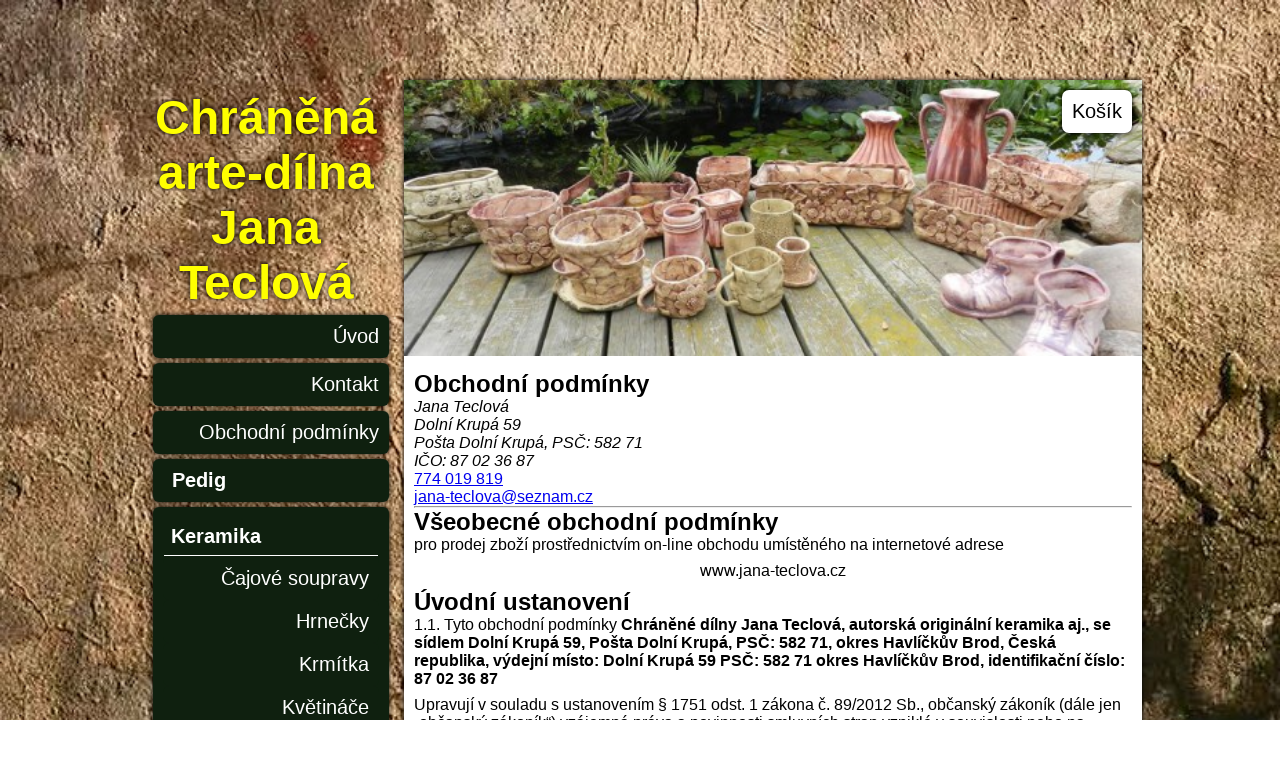

--- FILE ---
content_type: text/html; charset=UTF-8
request_url: https://jana-teclova.cz/podminky.php
body_size: 8794
content:
<!DOCTYPE html>
<html>
  <head>
    <meta charset="utf-8">
    <title>Obchodní podmínky | Jana Teclová</title>

    <script src="/html5shiv.js"></script>

    <script>if (document.cookie.indexOf("donottrack")==-1){ /* g-ANAL */
	console.log("Sledováno pomocí Google Analytics");
  (function(i,s,o,g,r,a,m){i['GoogleAnalyticsObject']=r;i[r]=i[r]||function(){
  (i[r].q=i[r].q||[]).push(arguments)},i[r].l=1*new Date();a=s.createElement(o),
  m=s.getElementsByTagName(o)[0];a.async=1;a.src=g;m.parentNode.insertBefore(a,m)
  })(window,document,'script','https://www.google-analytics.com/analytics.js','ga');

  ga('create', 'UA-103400234-1', 'auto');
  ga('send', 'pageview');
}else console.log("Nesledováno");
</script>

    <style media="screen">
      * {
        box-sizing: border-box;
        margin: 0;
        padding: 0;
        font-family: sans-serif;
      }

      input {
        height: 24px;
      }

      html {
        padding-top: 70px;
        /*background: url(http://s3a.estranky.cz/img/d/1000000233/body.jpg);*/
        background: url(/pozadi.jpg);
        background-repeat: no-repeat;
        background-size: cover;
        background-attachment: fixed;
      }

      .mflex {
        display: flex;
        padding: 10px;
        width: 80vw;
        margin: 0 auto;
      }

      .mflex .levyflex {
        flex: 1;
        padding: 10px;
      }

      .mflex .pravyflex {
        flex: 3;
        background: white;
        box-shadow: 0 0 5px black;
      }

      .nazev-stranek {
        color: #FFFF00;
        text-shadow: 0 0 5px black;
        text-align: center;
        margin-right: 10px;
        font-size: 24px;
      }

      .rflogo {
        width: 100%;
      }

      .leve-menu .polozka {
        background: #0F200F;
        border-radius: 6px;
        padding: 10px;
        display: block;
        margin: 5px;
        color: white;
        text-decoration: none;
        font-size: 20px;
        text-align: right;
      }

      .leve-menu .skupina {
        margin: 5px;
        background: #0F200F;
        border-radius: 6px;
        padding: 10px;
        display: block;
      }

      .leve-menu>.skupina, .leve-menu>.polozka {
        box-shadow: 0 0 5px black;
      }

      .leve-menu .skupina .polozka {
        margin: 0;
      }

      .leve-menu .skupina .nadpis {
        color: white;
        font-size: 20px;
        text-align:left;
        padding: 7px;
        border-bottom: 1px solid;
        margin: 1px;
      }

      .leve-menu .skupina .nadpis a {
        color: white;
        text-decoration: none;
      }

      .leve-menu hr {
        display: block;
        border: 0;
        margin: 3px;
      }

      #main {
        padding: 10px;
      }

      #main .polozka .strucne {
        display: flex;
      }

      #main .polozka .strucne .fotoc {
        flex: 1;
        padding: 5px;
      }

      #main .polozka .strucne .fotoc .foto {
        width: 100%;
        box-shadow: 0 0 5px black;
      }

      #main .polozka .strucne .info  {
        flex: 1;
        padding-left: 10px;
      }

      td, th {
        vertical-align: top;
      }

      .skladem, .neni-skladem {
        font-weight: bold;
      }

      .skladem  {
        color: #0c0;
      }

      .neni-skladem {
        color: #c00;
      }

      .cena {
        font-size: 32px;
      }

      .seznam-polozek {
        text-align: center;
        white-space-collapse: discard;
      }

      .seznam-polozek .polozka {
        width: 49%;
        padding: 20px;
        position: relative;
        display: inline-block;
        color: black;
      }

      .seznam-polozek .polozka * {
        text-decoration: none;
      }

      .seznam-polozek .polozka .nazev {
        height: 58px;
        color: black;
      }

      .seznam-polozek .polozka .foto {
        /*width: 100%;*/
        max-height: 300px;
        max-width: 100%;
        /*object-fit: cover;*/
        box-shadow: 0 0 5px black;
        border-radius: 10px;
      }

      .seznam-polozek .polozka .cena  {
        position: absolute;
        display: block;
        top: 24px;
        left: 0;
        right: 0;
        text-align: center;
        /*padding-right: 24px;*/
        color: #df0;
        text-shadow: 0 0 1px black, 0 0 1px black, 0 0 2px black, 0 0 5px black;
      }

      .seznam-polozek .polozka .koupit-rychle {
        /*position: absolute;
        top: 240px;
        right: 30px;*/
      }

      .seznam-polozek .polozka .koupit-rychle .tlacitko-koupit {
        height: 24px;
        font-size: 12px;
        padding: 4px;
        border-radius: 3px;
        border: 1px solid #333;
        background: #ddd;
      }

      ul, ol {
        margin-left: 3em;
      }

      li, p {
        margin-bottom: .5em;
      }

      table {
        width: 100%;
        border-collapse: collapse;
      }

      td, th {
        border: 1px solid black;
        padding: 2px;
      }

      .pravyflex {
        position: relative;
      }

      .pravyflex .tl-kosik {
        position: absolute;
        display: inline-block;
        right: 10px;
        top: 10px;
        box-shadow: 0 0 5px black;
        background: white;
        border-radius: 7px;
        padding: 10px;
        font-size: 20px;
        color:  black;
        text-decoration: none;
      }

      .ikusy {
        width: 3em;
      }
    </style>

    <script async src="//pagead2.googlesyndication.com/pagead/js/adsbygoogle.js"></script>
    <script>
      (adsbygoogle = window.adsbygoogle || []).push({
        google_ad_client: "ca-pub-4900593155242635",
        enable_page_level_ads: true
      });
    </script>
  </head>
  <body>
    <div class="mflex">
      <div class="levyflex">
        <header class="hlavicka nazev-stranek">
          <h1>Chráněná arte-dílna Jana Teclová</h1>
        </header>
        <nav class="menu leve-menu">
          <a href="/" class="polozka"  >Úvod</a>
              <a href="/kontakt" class="polozka"  >Kontakt</a>
              <a href="/podminky.php" class="polozka"  >Obchodní podmínky</a>
              <a href="/shop/pedig" class="polozka" style="text-align:left;padding-left:19px;font-size:20px;font-weight:bold" >Pedig</a>
                            <div class="skupina">
                                <h6 class="nadpis"><a href="/shop/keramika">Keramika</a></h6>                                    <a href="/shop/keramika/cajove" class="polozka" >Čajové soupravy</a>
                                        <a href="/shop/keramika/hrnecky" class="polozka" >Hrnečky</a>
                                        <a href="/shop/keramika/krmitka" class="polozka" >Krmítka</a>
                                        <a href="/shop/keramika/kvetinace" class="polozka" >Květináče</a>
                                        <a href="/shop/keramika/truhliky" class="polozka" >Truhlíky</a>
                                        <a href="/shop/keramika/vazy" class="polozka" >Vázy</a>
                                        <a href="/shop/keramika/lampicky" class="polozka" >Lampičky</a>
                                        <a href="/shop/keramika/minizahradky" class="polozka" >Minizahrádky</a>
                                        <a href="/shop/keramika/petrzelaky" class="polozka" >Petrželáky</a>
                                        <a href="/shop/keramika/pitka-pro-ptaky" class="polozka" >Pítka pro ptáky</a>
                                        <a href="/shop/keramika/staroceska" class="polozka" >Staročeská keramika</a>
                                        <a href="/shop/keramika/knofliky" class="polozka" >Knoflíky</a>
                                  </div>
                            <div class="skupina">
                                <h6 class="nadpis"><a href="/shop/pleteni">Pletení</a></h6>                                    <a href="/shop/pleteni/polstarky" class="polozka" >Polštářky</a>
                                  </div>
                      </nav>
      </div>
      <div class="pravyflex">
        <img src="zahlavi.jpeg" alt="" class="rflogo" />

        <a href="/kosik" class="tl-kosik">Košík</a>

        <div id=main >
          <article class="podminky">
    <h1>Obchodní podmínky</h1>
        <address class="">
      Jana Teclová<br>
      Dolní Krupá 59<br>
      Pošta Dolní Krupá, PSČ: 582 71<br>
      IČO: 87 02 36 87    </address>
    <a href="tel:+420774019819">774 019 819</a><br>
    <a href="mailto:jana-teclova@seznam.cz">jana-teclova@seznam.cz</a><br>
    <hr>
    <h1>Všeobecné obchodní podmínky</h1>
    <p>
      pro prodej zboží prostřednictvím on-line obchodu umístěného na internetové adrese
      <div style="text-align:center">www.jana-teclova.cz</div>
    </p>
    <h2>Úvodní ustanovení</h2>
    <p>1.1. Tyto obchodní podmínky <strong>Chráněné dílny Jana Teclová, autorská originální keramika aj., se sídlem Dolní Krupá 59, Pošta Dolní Krupá, PSČ: 582 71, okres Havlíčkův Brod, Česká republika, výdejní místo: Dolní Krupá 59 PSČ: 582&nbsp;71 okres Havlíčkův Brod, identifikační číslo: 87 02 36 87</strong></p>
    <p>Upravují v souladu s ustanovením § 1751 odst. 1 zákona č. 89/2012 Sb., občanský zákoník (dále jen „občanský zákoník“) vzájemná práva a povinnosti smluvních stran vzniklé v souvislosti nebo na základě kupní smlouvy (dále jen „kupní smlouva“) uzavírané mezi prodávajícím a jinou fyzickou osobou (dále jen „kupující“) prostřednictvím internetového obchodu prodávajícího. Internetový obchod je prodávajícím provozován na internetové adrese www.jana-teclova.cz </p>
    <p>1.2. Ustanovení odchylná od obchodních podmínek je možné sjednat v kupní smlouvě. Odchylná ujednání v kupní smlouvě mají přednost před ustanoveními obchodních podmínek. </p>
    <p>1.3. Ustanovení obchodních podmínek jsou nedílnou součástí kupní smlouvy. Kupní smlouva a obchodní podmínky jsou vyhotoveny v českém jazyce. Kupní smlouvu lze uzavřít v českém jazyce. </p>
    <p>1.4. Znění obchodních podmínek může prodávající měnit či doplňovat. Tímto ustanovením nejsou dotčena práva a povinnosti vzniklá po dobu účinnosti předchozího znění obchodních podmínek. </p>
    <h2>2 Uzavření kupní smlouvy</h2>
    <p>2.1. Ustanovení § 1732 odst. 2 občanského zákoníku se nepoužije.</p>
    <p>2.2. Webové rozhraní obchodu obsahuje informace o zboží, a to včetně uvedení cen jednotlivého zboží. Ceny zboží jsou uvedeny včetně daně z přidané hodnoty a všech souvisejících poplatků. Ceny zboží zůstávají v platnosti po dobu, kdy jsou zobrazovány ve webovém rozhraní obchodu. Tímto ustanovením není omezena možnost prodávajícího uzavřít kupní smlouvu za individuálně sjednaných podmínek. </p>
    <p>2.3. Webové rozhraní obchodu obsahuje také informace o nákladech spojených s balením a dodáním zboží. </p>
    <p>2.4. Pro objednání zboží vyplní kupující objednávkový formulář ve webovém rozhraní obchodu. Objednávkový formulář obsahuje zejména informace o: </p>
    <p>2.4.1. objednávaném zboží (objednávané zboží „vloží“ kupující do elektronického nákupního košíku webového rozhraní obchodu), </p>
    <p>2.4.2. způsobu úhrady kupní ceny zboží, údaje o požadovaném způsobu doručení dodávaného zboží a </p>
    <p>2.45.3. informace o nákladech spojených s dodáním zboží (dále společně jen jako „objednávka“). </p>
    <p>2.5. Před zasláním objednávky prodávajícímu je kupujícímu umožněno zkontrolovat a měnit údaje, které do objednávky kupující vložil, a to i s ohledem na možnost kupujícího zjišťovat a opravovat chyby vzniklé při zadávání dat do objednávky. Objednávku odešle kupující prodávajícímu kliknutím na tlačítko „Odeslat objednávku“. Údaje uvedené v objednávce jsou prodávajícím považovány za správné. </p>
    <p>2.6. Odeslání objednávky se považuje za takový úkon kupujícího, který nepochybným způsobem identifikuje objednávané zboží, kupní cenu, osobu kupujícího, způsob úhrady kupní ceny, a je pro smluvní strany závazným návrhem kupní smlouvy. Podmínkou platnosti objednávky je vyplnění všech povinných údajů v objednávkovém formuláři, seznámení se s těmito obchodními podmínkami na webové stránce a potvrzení kupujícího o tom, že se s těmito obchodními podmínkami seznámil. </p>
    <p>2.7. Prodávající nejdříve, jak je to možné, po obdržení objednávky toto obdržení kupujícímu potvrdí elektronickou poštou, a to na adresu elektronické pošty kupujícího uvedenou v uživatelském rozhraní či v objednávce (dále jen „elektronická adresa kupujícího“). </p>
    <p>2.8. Prodávající je vždy oprávněn v závislosti na charakteru objednávky (množství zboží, výše kupní ceny, předpokládané náklady na dopravu) požádat kupujícího o dodatečné potvrzení objednávky (například písemně či telefonicky). </p>
    <p>2.9. Návrh kupní smlouvy ve formě objednávky má platnost patnáct dnů. </p>
    <p>2.10. Smluvní vztah mezi prodávajícím a kupujícím vzniká doručením přijetí objednávky (akceptací), jež je prodávajícím zasláno kupujícímu elektronickou poštou, a to na adresu elektronické pošty kupujícího. </p>
    <p>1.11. V případě, že některý z požadavků uvedených v objednávce nemůže prodávající splnit, zašle kupujícímu na elektronickou adresu kupujícího pozměněnou nabídku s uvedením možných variant objednávky a vyžádá si stanovisko kupujícího. </p>
    <p>1.12. Pozměněná nabídka se považuje za nový návrh kupní smlouvy a kupní smlouva je v takovém případě uzavřena až akceptací kupujícího prostřednictvím elektronické pošty. </p>
    <p>1.13. Kupující souhlasí s použitím komunikačních prostředků na dálku při uzavírání kupní smlouvy. Náklady vzniklé kupujícímu při použití komunikačních prostředků na dálku v souvislosti s uzavřením kupní smlouvy (náklady na internetové připojení, náklady na telefonní hovory) si hradí kupující sám, přičemž tyto náklady se neliší od základní sazby. </p>
    <h2>3. Cena zboží a platební podmínky</h2>
    <p>3.1. Cenu zboží a případné náklady spojené s dodáním zboží dle kupní smlouvy může kupující uhradit prodávajícímu následujícími způsoby: </p>
    <ul>
      <li>v hotovosti v provozovně prodávajícího na adrese – Dolní Krupá 59, 582&nbsp;71 Dolní Krupá </li>
      <li>
      bezhotovostním převodem z účtu kupujícího na účet prodávajícího č. 115-4435720267/0100</li>
      <li>na dobírku</li>
    </ul>
    <p>3.2. Společně s kupní cenou je kupující povinen zaplatit prodávajícímu také náklady spojené s balením a dodáním zboží ve smluvené výši. Není-li uvedeno výslovně jinak, rozumí se dále kupní cenou i náklady spojené s dodáním zboží. </p>
    <p>3.3. V případě platby v hotovosti či v případě platby na dobírku je kupní cena splatná při převzetí zboží. V případě bezhotovostní platby je kupní cena splatná do pěti dnů od uzavření kupní smlouvy.</p>
    <p>3.4. Je-li to v obchodním styku obvyklé nebo je-li tak stanoveno obecně závaznými právními předpisy, vystaví prodávající ohledně plateb prováděných na základě kupní smlouvy kupujícímu daňový doklad – fakturu. Prodávající je plátcem daně z přidané hodnoty. </p>
    <h2>4. Odstoupení od kupní smlouvy</h2>
    <p>4.1. Kupující bere na vědomí, že dle ustanovení § 1837 občanského zákoníku, nelze mimo jiné odstoupit od kupní smlouvy: </p>
    <p>4.1.1. o dodávce zboží, jehož cena závisí na výchylkách finančního trhu nezávisle na vůli prodávajícího a k němuž může dojít během lhůty pro odstoupení od smlouvy, </p>
    <p>4.1.2. o dodávce zboží, které bylo upraveno podle přání kupujícího nebo pro jeho osobu </p>
    <p>4.2. Nejedná-li se o případ uvedený v čl. 4.1 či o jiný případ, kdy nelze od kupní smlouvy odstoupit, má kupující v souladu s ustanovením § 1829 odst. 1 občanského zákoníku právo od kupní smlouvy odstoupit, a to do čtrnácti (14) dnů od převzetí zboží, přičemž v případě, že předmětem kupní smlouvy je několik druhů zboží nebo dodání několika částí, běží tato lhůta ode dne převzetí poslední dodávky zboží. Odstoupení od kupní smlouvy musí být prodávajícímu odesláno ve lhůtě uvedené v předchozí větě. </p>
    <p>4.3. Pro odstoupení od kupní smlouvy může kupující využit vzorový formulář poskytovaný prodávajícím, jenž tvoří přílohu obchodních podmínek. Odstoupení od kupní smlouvy může kupující zasílat mimo na adresu provozovny nebo sídla prodávajícího. Pro doručování odstoupení od smlouvy platí ustanovení čl. 11 těchto obchodních podmínek. </p>
    <p>4.4. V případě odstoupení od kupní smlouvy dle čl. 5.2 obchodních podmínek se kupní smlouva od počátku ruší. Zboží musí být prodávajícímu vráceno do čtrnácti (14) dnů od odstoupení od smlouvy prodávajícímu. Odstoupí-li kupující od kupní smlouvy, nese kupující náklady spojené s navrácením zboží prodávajícímu, a to i v tom případě, kdy zboží nemůže být vráceno pro svou povahu obvyklou poštovní cestou. </p>
    <p>4.5. V případě odstoupení od smlouvy vrátí prodávající peněžní prostředky přijaté od kupujícího do čtrnácti (14) dnů od odstoupení od kupní smlouvy kupujícím, a to stejným způsobem, jakým je prodávající od kupujícího přijal. Prodávající je taktéž oprávněn vrátit plnění poskytnuté kupujícím již při vrácení zboží kupujícím či jiným způsobem, pokud s tím kupující bude souhlasit a nevzniknou tím kupujícímu další náklady. Odstoupí-li kupující od kupní smlouvy, prodávající není povinen vrátit přijaté peněžní prostředky kupujícímu dříve, než mu kupující zboží vrátí nebo prokáže, že zboží prodávajícímu odeslal. </p>
    <p>4.6. Nárok na úhradu škody vzniklé na zboží je prodávající oprávněn jednostranně započíst proti nároku kupujícího na vrácení kupní ceny. </p>
    <p>4.7. Do doby převzetí zboží kupujícím je prodávající oprávněn kdykoliv od kupní smlouvy odstoupit. V takovém případě vrátí prodávající kupujícímu kupní cenu bez zbytečného odkladu, a to bezhotovostně na účet určený kupujícím. </p>
    <p>4.8. Je-li společně se zbožím poskytnut kupujícímu dárek, je darovací smlouva mezi prodávajícím a kupujícím uzavřena s rozvazovací podmínkou, že dojde-li k odstoupení od kupní smlouvy kupujícím, pozbývá darovací smlouva ohledně takového dárku účinnosti a kupující je povinen spolu se zbožím prodávajícímu vrátit i poskytnutý dárek. </p>
    <h2>5. Přeprava a dodání zboží</h2>
    <p>5.1. V případě, že je způsob dopravy smluven na základě zvláštního požadavku kupujícího, nese kupující riziko a případné dodatečné náklady spojené s tímto způsobem dopravy. </p>
    <p>5.2. Je-li prodávající podle kupní smlouvy povinen dodat zboží na místo určené kupujícím v objednávce, je kupující povinen převzít zboží při dodání. </p>
    <p>5.3. V případě, že je z důvodů na straně kupujícího nutno zboží doručovat opakovaně nebo jiným způsobem, než bylo uvedeno v objednávce, je kupující povinen uhradit náklady spojené s opakovaným doručováním zboží, resp. náklady spojené s jiným způsobem doručení. </p>
    <p>5.4. Při převzetí zboží od přepravce je kupující povinen zkontrolovat neporušenost obalů zboží a v případě jakýchkoliv závad toto neprodleně oznámit přepravci. V případě shledání porušení obalu svědčícího o neoprávněném vniknutí do zásilky nemusí kupující zásilku od přepravce převzít. </p>
    <h2>6. Práva z vadného plnění</h2>
    <p>6.1. Práva a povinnosti smluvních stran ohledně práv z vadného plnění se řídí příslušnými obecně závaznými předpisy (zejména ustanoveními § 1914 až 1925, § 2099 až 2117 a § 2161 až 2174 Občanského zákoníku). </p>
    <p>6.2. Prodávající odpovídá kupujícímu, že zboží při převzetí nemá vady. Zejména prodávající odpovídá kupujícímu, že v době, kdy kupující zboží převzal: </p>
    <p>6.2.1. má zboží vlastnosti, které si strany ujednaly, a chybí-li ujednání, má takové vlastnosti, které prodávající nebo výrobce na svém webu inzeruje. </p>
    <p>6.2.2. zboží odpovídá jakostí nebo provedením smluvenému vzorku nebo předloze, byla-li jakost nebo provedení určeno podle smluveného vzorku nebo předlohy,  </p>
    <p>1.46.3. je zboží v odpovídajícím množství, míře nebo hmotnosti a  </p>
    <p>1.46.4. zboží vyhovuje požadavkům právních předpisů.  </p>
    <p>6.3. Ustanovení uvedená v čl. 6.2 obchodních podmínek se nepoužijí u zboží prodávaného za nižší cenu na vadu, pro kterou byla nižší cena ujednána, na opotřebení zboží způsobené jeho obvyklým užíváním, u použitého zboží na vadu odpovídající míře používání nebo opotřebení, kterou zboží mělo při převzetí kupujícím, nebo vyplývá-li to z povahy zboží. </p>
    <p>6.4. Práva z vadného plnění uplatňuje kupující u prodávajícího na adrese jeho výdejního místa, v němž je přijetí reklamace možné s ohledem na sortiment prodávaného zboží, Za okamžik uplatnění reklamace se považuje okamžik, kdy prodávající obdržel od kupujícího reklamované zboží.
    V případě, že dojde mezi námi a kupujícím ke vzniku spotřebitelského sporu z kupní smlouvy, který se nepodaří vyřešit vzájemnou dohodou, může kupující podat návrh na mimosoudní řešení takového sporu určenému subjektu mimosoudního řešení spotřebitelských sporů, kterým je: </p>
<pre>Česká obchodní inspekce
Ústřední inspektorát – oddělení ADR
Štěpánská 15
120 00 Praha 2
Email: adr@coi.cz
Web: adr.coi.cz</pre><p>Spotřebitel může využít rovněž platformu pro řešení sporů online, která je zřízena Evropskou komisí na adrese http://ec.europa.eu/consumers/odr/
</p>
    <p>6.5.  Postup při reklamaci: </p><ol>
      <li>informujte nás o reklamaci telefonicky, e-mailem, či písemně </li>
      <li>zboží zašlete jako doporučený balík (ne na dobírku) na naši adresu (uvedena v záhlaví)</li>
      <li>do zásilky uveďte důvod reklamace, vaši adresu včetně PSČ a kontaktního telefonu</li>
      <li>doklad o nabytí reklamovaného zboží v našem obchodě</li>
    </ol>
    <h2>7. Další práva a povinnosti smluvních stran</h2>
    <p>7.1. Kupující nabývá vlastnictví ke zboží zaplacením celé kupní ceny zboží </p>
    <p>7.2. Prodávající není ve vztahu ke kupujícímu vázán žádnými kodexy chování ve smyslu ustanovení § 1826 odst. 1 písm. e) občanského zákoníku. </p>
    <p>7.3. Mimosoudní vyřizování stížností spotřebitelů zajišťuje prodávající prostřednictvím elektronické adresy jana-teclova@seznam.cz. Informaci o vyřízení stížnosti kupujícího zašle prodávající na elektronickou adresu kupujícího. </p>
    <p>7.4. Prodávající je oprávněn k prodeji zboží na základě živnostenského oprávnění. Živnostenskou kontrolu provádí v rámci své působnosti příslušný živnostenský úřad. Dozor nad oblastí ochrany osobních údajů vykonává Úřad pro ochranu osobních údajů. Česká obchodní inspekce vykonává ve vymezeném rozsahu mimo jiné dozor nad dodržováním zákona č. 634/1992 Sb., o ochraně spotřebitele, ve znění pozdějších předpisů. </p>
    <p>7.5. Kupující tímto přebírá na sebe nebezpečí změny okolností ve smyslu § 1765 odst. 2 občanského zákoníku. </p>
    <h2>8. Ochrana osobních údajů</h2>
    <p>8.1. Ochrana osobních údajů kupujícího, který je fyzickou osobou, je poskytována zákonem č. 101/2000 Sb., o ochraně osobních údajů, ve znění pozdějších předpisů. </p>
    <p>8.2. Kupující souhlasí se zpracováním těchto svých osobních údajů: jméno a příjmení, adresa bydliště, identifikační číslo, daňové identifikační číslo, adresa elektronické pošty, telefonní číslo (dále společně vše jen jako „osobní údaje“). </p>
    <p>8.3. Kupující potvrzuje, že poskytnuté osobní údaje jsou přesné a že byl poučen o tom, že se jedná o dobrovolné poskytnutí osobních údajů. 	</p>
    <p>8.4. V případě, že by se kupující domníval, že prodávající nebo zpracovatel (čl. 9.5) provádí zpracování jeho osobních údajů, které je v rozporu s ochranou soukromého a osobního života kupujícího nebo v rozporu se zákonem, zejména jsou-li osobní údaje nepřesné s ohledem na účel jejich zpracování, může: </p>
    <p>8.4.1. požádat prodávajícího nebo zpracovatele o vysvětlení, </p>
    <p>8.4.2. požadovat, aby prodávající nebo zpracovatel odstranil takto vzniklý stav. </p>
    <p>8.5. Požádá-li kupující o informaci o zpracování svých osobních údajů, je mu prodávající povinen tuto informaci předat. Prodávající má právo za poskytnutí informace podle předchozí věty požadovat přiměřenou úhradu nepřevyšující náklady nezbytné na poskytnutí informace. </p>
    <h2>9. Doučování</h2>
    <p>9.1. Oznámení týkající se vztahů prodávajícího a kupujícího, zejména týkající odstoupení od kupní smlouvy, musí být doručena poštou formou doporučeného dopisu, není-li v kupní smlouvě stanoveno jinak. Oznámení se doručují na příslušnou kontaktní adresu druhé strany a považují se za doručené a účinné okamžikem jejich dodání prostřednictvím pošty, s výjimkou oznámení o odstoupení od smlouvy učiněného kupujícím, kdy je odstoupení účinné, pokud je oznámení kupujícím ve lhůtě pro odstoupení odesláno. </p>
    <p>9.2. Za doručené se považuje i oznámení, jehož převzetí bylo adresátem odmítnuto, které nebylo vyzvednuto v úložní době, nebo které se vrátilo jako nedoručitelné. </p>
    <p>9.3. Smluvní strany můžou běžnou korespondenci vzájemně doručovat prostřednictvím elektronické pošty, a to na adresu elektronické pošty uvedenou v uživatelském účtu kupujícího či uvedenou kupujícím v objednávce, resp. na adresu uvedenou na webové stránce prodávajícího. </p>
    <h2>10. Závěrečná ustanovení</h2>
    <p>10.1. Pokud vztah založený kupní smlouvou obsahuje mezinárodní (zahraniční) prvek, pak strany sjednávají, že vztah se řídí českým právem. Tímto nejsou dotčena práva spotřebitele vyplývající z obecně závazných právních předpisů. </p>
    <p>10.2. Je-li některé ustanovení obchodních podmínek neplatné nebo neúčinné, nebo se takovým stane, namísto neplatných ustanovení nastoupí ustanovení, jehož smysl se neplatnému ustanovení co nejvíce přibližuje. Neplatností nebo neúčinností jednoho ustanovení není dotknuta platnost ostatních ustanovení. Změny a doplňky kupní smlouvy či obchodních podmínek vyžadují písemnou formu. </p>
    <p>10.3. Kupní smlouva včetně obchodních podmínek je archivována prodávajícím v elektronické podobě a není přístupná. </p>
    <p>10.4. Kontaktní údaje prodávajícího: adresa pro doručování Jana Teclová, Dolní Krupá 5, 582 71 Dolní Krupá</p>
  </article>
          <hr>
        <p>Tento web používá k poskytování služeb, personalizaci reklam a analýze návštěvnosti soubory cookie. Používáním tohoto webu s tím souhlasíte.</p>
      </div>

      </div>
    </div>
  </body>
</html>


--- FILE ---
content_type: text/html; charset=utf-8
request_url: https://www.google.com/recaptcha/api2/aframe
body_size: 266
content:
<!DOCTYPE HTML><html><head><meta http-equiv="content-type" content="text/html; charset=UTF-8"></head><body><script nonce="4xxmfuuHoofE-vTVEGlnbA">/** Anti-fraud and anti-abuse applications only. See google.com/recaptcha */ try{var clients={'sodar':'https://pagead2.googlesyndication.com/pagead/sodar?'};window.addEventListener("message",function(a){try{if(a.source===window.parent){var b=JSON.parse(a.data);var c=clients[b['id']];if(c){var d=document.createElement('img');d.src=c+b['params']+'&rc='+(localStorage.getItem("rc::a")?sessionStorage.getItem("rc::b"):"");window.document.body.appendChild(d);sessionStorage.setItem("rc::e",parseInt(sessionStorage.getItem("rc::e")||0)+1);localStorage.setItem("rc::h",'1769652323826');}}}catch(b){}});window.parent.postMessage("_grecaptcha_ready", "*");}catch(b){}</script></body></html>

--- FILE ---
content_type: text/plain
request_url: https://www.google-analytics.com/j/collect?v=1&_v=j102&a=319821198&t=pageview&_s=1&dl=https%3A%2F%2Fjana-teclova.cz%2Fpodminky.php&ul=en-us%40posix&dt=Obchodn%C3%AD%20podm%C3%ADnky%20%7C%20Jana%20Teclov%C3%A1&sr=1280x720&vp=1280x720&_u=IEBAAEABAAAAACAAI~&jid=105332768&gjid=103201831&cid=1184512490.1769652323&tid=UA-103400234-1&_gid=312657525.1769652323&_r=1&_slc=1&z=1131696112
body_size: -450
content:
2,cG-5R6CBSVN7F